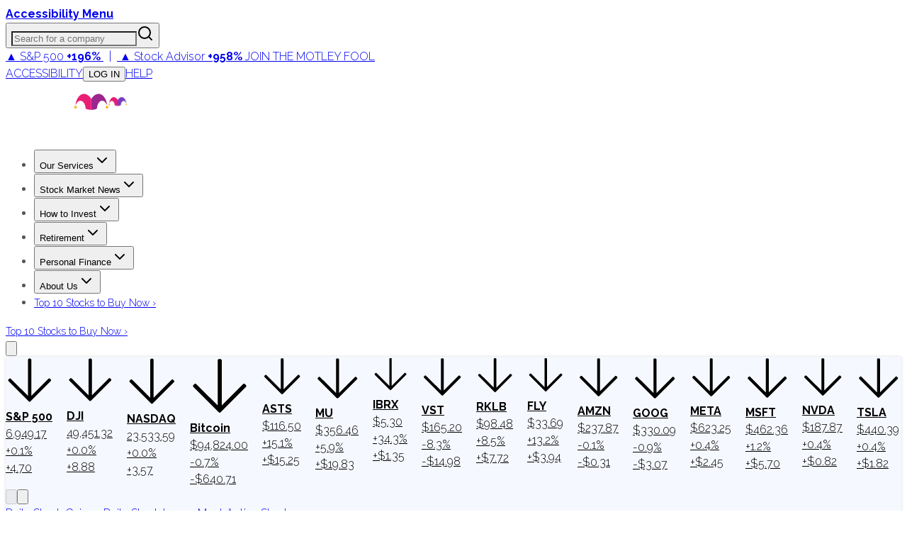

--- FILE ---
content_type: text/plain;charset=UTF-8
request_url: https://c.pub.network/v2/c
body_size: -111
content:
cc6be739-1542-4df7-ad26-ca6c62ac9b9b

--- FILE ---
content_type: text/plain;charset=UTF-8
request_url: https://c.pub.network/v2/c
body_size: -258
content:
694dbd51-cafe-4bc4-b34b-43c137dd6d61